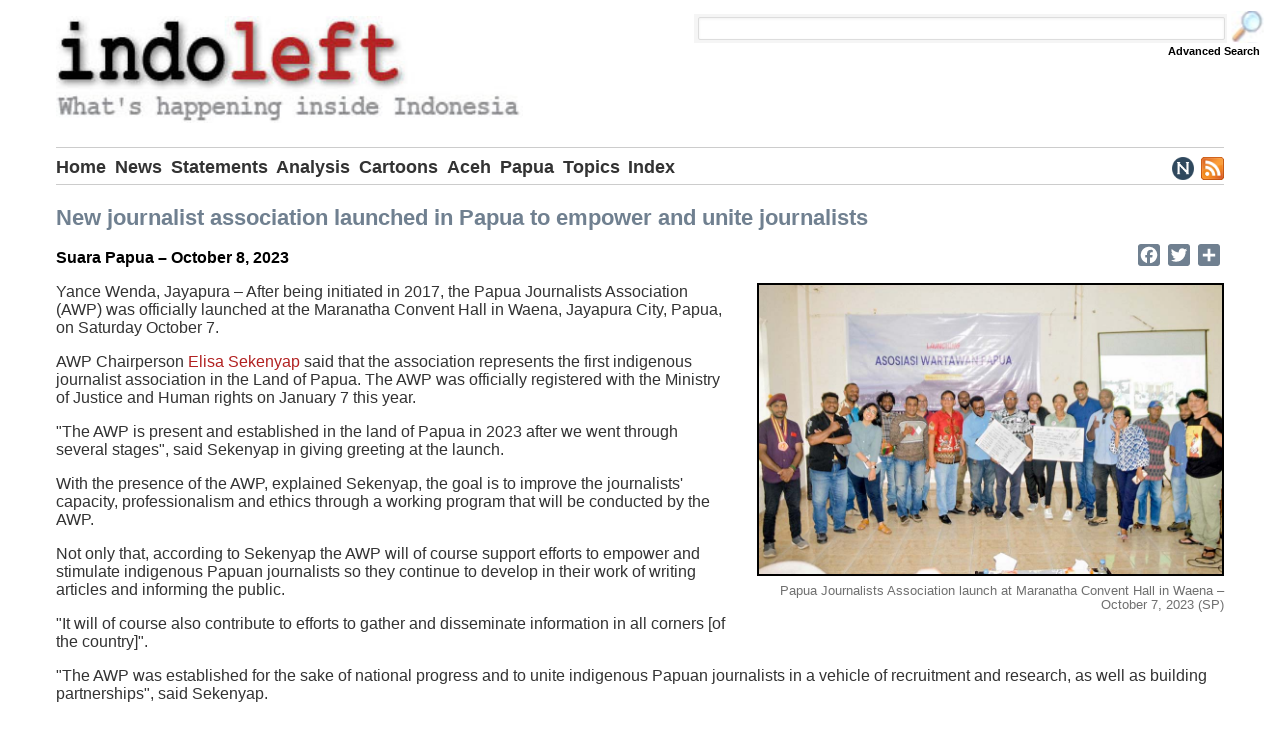

--- FILE ---
content_type: text/html; charset=UTF-8
request_url: https://www.indoleft.org/news/2023-10-08/new-journalist-association-launched-in-papua-to-empower-and-unite-journalists.html
body_size: 7405
content:
<!DOCTYPE html>
  <html lang="en" dir="ltr" prefix="og: https://ogp.me/ns#">
  <head>
    <meta charset="utf-8" />
<noscript><style>form.antibot * :not(.antibot-message) { display: none !important; }</style>
</noscript><meta name="description" content="Yance Wenda, Jayapura – After being initiated in 2017, the Papua Journalists Association (AWP) was officially launched at the Maranatha Convent Hall in Waena, Jayapura City, Papua, on Saturday October 7. AWP Chairperson Elisa Sekenyap said that the association represents the first indigenous journalist association in the Land of Papua. The AWP was officially registered with the Ministry of Justice and Human rights on January 7 this year." />
<meta name="keywords" content="Indonesia, Aceh, West Papua, solidarity, democracy, self-determination" />
<link rel="canonical" href="https://www.indoleft.org/news/2023-10-08/new-journalist-association-launched-in-papua-to-empower-and-unite-journalists.html" />
<meta property="og:url" content="https://www.indoleft.org/news/2023-10-08/new-journalist-association-launched-in-papua-to-empower-and-unite-journalists.html" />
<meta property="og:title" content="New journalist association launched in Papua to empower and unite journalists" />
<meta property="og:description" content="Yance Wenda, Jayapura – After being initiated in 2017, the Papua Journalists Association (AWP) was officially launched at the Maranatha Convent Hall in Waena, Jayapura City, Papua, on Saturday October 7. AWP Chairperson Elisa Sekenyap said that the association represents the first indigenous journalist association in the Land of Papua. The AWP was officially registered with the Ministry of Justice and Human rights on January 7 this year. &quot;The AWP is present and established in the land of Papua in 2023 after we went through several stages&quot;, said Sekenyap in giving greeting at the launch. With the presence of the AWP, explained Sekenyap, the goal is to improve the journalists&#039; capacity, professionalism and ethics through a working program that will be conducted by the AWP. Not only that, according to Sekenyap the AWP will of course support efforts to empower and stimulate indigenous Papuan journalists so they continue to develop in their work of writing articles and informing the public. &quot;It will of course also contribute to efforts to gather and disseminate information in all corners [of the country]&quot;. &quot;The AWP was established for the sake of national progress and to unite indigenous Papuan journalists in a vehicle of recruitment and research, as well as building partnerships&quot;, said Sekenyap. In developing journalists&#039; capacity, Sekenyap hopes that this will be supported by the government, non-government organisations along with other stakeholders. Speaking in the same vein, senior Papuan journalist Lucky Ireeuw said he hopes the AWP will become a vehicle to unite Papuan journalists and also play a role in empowerment, including taking part in actively reporting on all dynamics in wider society. This will include overseeing the implementation of Papuan Special Autonomy (Otsus) in producing journalistic work. &quot;Back in 2017, I was one of those who took part in establishing this organisation. We were five people who got together and talked about how it would be if there was a vehicle for Papuan journalists&quot;, said Ireeuw relating the origin of the AWP in giving his greetings before the launch. Ireeuw, who is also the chairperson of the Jayapura city Independent Journalist Association (AJI), noted that several other national press organisations already exist including the Indonesian Journalists Association (PWI), the Indonesian Television Journalists Association (ITJI), the Indonesian Cyber Media Association (AMSI) and so forth. &quot;There are many problems in society that of course need to be reported through the media, both in the print media and online, video works, films, photography and so on. The tasks associated with the journalistic profession are still being carried out, and through this vehicle the spirit of empowerment, capacity building can also be fought for&quot;, he added. The AWP&#039;s launch was also welcomed by Gustaf Griapon, the head of the Information and Communication (Kominfo) office in Jayapura regency. Griapon conveyed the message that the presence of the AWP will of course be good for journalists in pursuing their work, including monitoring all activities in the land of Papua. &quot;Any and all activities by the government and other organisations, as the eyes and ears to report on Papua&quot;, said Griapon. Moreover, said Griapon, all Papuan journalists are obliged to oversee the implementation of Special Autonomy in the land of Papua. &quot;Whether it&#039;s about successes or what has not yet been implemented and yet to be felt, this needs to be monitored and must be published [through each media]&quot;, said Griapon. In order to mark the launch of the AWP, all of the parties present signed two documents that were prepared by the organising committee. [Translated by James Balowski. The original title of the article was &quot;Asosiasi Wartawan Papua Diresmikan, Ini Tujuan dan Agenda Kerjanya&quot;.] Source: https://suarapapua.com/2023/10/08/asosiasi-wartawan-papua-diresmikan-ini-tujuan-dan-agenda-kerjanya/" />
<meta property="og:image" content="https://www.indoleft.org/sites/default/files/article-images/2023/papua-journalists-association-launch-at-maranatha-convent-hall-in-waena-october-7-2023-sp.jpg" />
<meta property="og:image:url" content="https://www.indoleft.org/sites/default/files/article-images/2023/papua-journalists-association-launch-at-maranatha-convent-hall-in-waena-october-7-2023-sp.jpg" />
<meta property="og:image:secure_url" content="https://www.indoleft.org/sites/default/files/article-images/2023/papua-journalists-association-launch-at-maranatha-convent-hall-in-waena-october-7-2023-sp.jpg" />
<meta name="twitter:card" content="summary" />
<meta name="Generator" content="Drupal 10 (https://www.drupal.org)" />
<meta name="MobileOptimized" content="width" />
<meta name="HandheldFriendly" content="true" />
<meta name="viewport" content="width=device-width, initial-scale=1.0" />
<link rel="icon" href="/sites/default/files/favicon.png" type="image/png" />
<script>window.a2a_config=window.a2a_config||{};a2a_config.callbacks=[];a2a_config.overlays=[];a2a_config.templates={};a2a_config.icon_color = "#708090";</script>

    <title>Indoleft | New journalist association launched in Papua to empower and unite journalists</title>
    <link rel="stylesheet" media="all" href="/core/assets/vendor/normalize-css/normalize.css?t8ddwf" />
<link rel="stylesheet" media="all" href="/core/modules/system/css/components/align.module.css?t8ddwf" />
<link rel="stylesheet" media="all" href="/core/modules/system/css/components/fieldgroup.module.css?t8ddwf" />
<link rel="stylesheet" media="all" href="/core/modules/system/css/components/container-inline.module.css?t8ddwf" />
<link rel="stylesheet" media="all" href="/core/modules/system/css/components/clearfix.module.css?t8ddwf" />
<link rel="stylesheet" media="all" href="/core/modules/system/css/components/details.module.css?t8ddwf" />
<link rel="stylesheet" media="all" href="/core/modules/system/css/components/hidden.module.css?t8ddwf" />
<link rel="stylesheet" media="all" href="/core/modules/system/css/components/item-list.module.css?t8ddwf" />
<link rel="stylesheet" media="all" href="/core/modules/system/css/components/js.module.css?t8ddwf" />
<link rel="stylesheet" media="all" href="/core/modules/system/css/components/nowrap.module.css?t8ddwf" />
<link rel="stylesheet" media="all" href="/core/modules/system/css/components/position-container.module.css?t8ddwf" />
<link rel="stylesheet" media="all" href="/core/modules/system/css/components/reset-appearance.module.css?t8ddwf" />
<link rel="stylesheet" media="all" href="/core/modules/system/css/components/resize.module.css?t8ddwf" />
<link rel="stylesheet" media="all" href="/core/modules/system/css/components/system-status-counter.css?t8ddwf" />
<link rel="stylesheet" media="all" href="/core/modules/system/css/components/system-status-report-counters.css?t8ddwf" />
<link rel="stylesheet" media="all" href="/core/modules/system/css/components/system-status-report-general-info.css?t8ddwf" />
<link rel="stylesheet" media="all" href="/core/modules/system/css/components/tablesort.module.css?t8ddwf" />
<link rel="stylesheet" media="all" href="/core/modules/views/css/views.module.css?t8ddwf" />
<link rel="stylesheet" media="all" href="/modules/addtoany/css/addtoany.css?t8ddwf" />
<link rel="stylesheet" media="all" href="/themes/basic/css/base/base.css?t8ddwf" />
<link rel="stylesheet" media="all" href="/themes/basic/css/layout/layout.css?t8ddwf" />
<link rel="stylesheet" media="all" href="/themes/basic/css/components/action-links.css?t8ddwf" />
<link rel="stylesheet" media="all" href="/themes/basic/css/components/breadcrumb.css?t8ddwf" />
<link rel="stylesheet" media="all" href="/themes/basic/css/components/button.css?t8ddwf" />
<link rel="stylesheet" media="all" href="/themes/basic/css/components/collapse-processed.css?t8ddwf" />
<link rel="stylesheet" media="all" href="/themes/basic/css/components/container-inline.css?t8ddwf" />
<link rel="stylesheet" media="all" href="/themes/basic/css/components/details.css?t8ddwf" />
<link rel="stylesheet" media="all" href="/themes/basic/css/components/exposed-filters.css?t8ddwf" />
<link rel="stylesheet" media="all" href="/themes/basic/css/components/field.css?t8ddwf" />
<link rel="stylesheet" media="all" href="/themes/basic/css/components/form.css?t8ddwf" />
<link rel="stylesheet" media="all" href="/themes/basic/css/components/icons.css?t8ddwf" />
<link rel="stylesheet" media="all" href="/themes/basic/css/components/inline-form.css?t8ddwf" />
<link rel="stylesheet" media="all" href="/themes/basic/css/components/item-list.css?t8ddwf" />
<link rel="stylesheet" media="all" href="/themes/basic/css/components/link.css?t8ddwf" />
<link rel="stylesheet" media="all" href="/themes/basic/css/components/links.css?t8ddwf" />
<link rel="stylesheet" media="all" href="/themes/basic/css/components/menu.css?t8ddwf" />
<link rel="stylesheet" media="all" href="/themes/basic/css/components/more-link.css?t8ddwf" />
<link rel="stylesheet" media="all" href="/themes/basic/css/components/pager.css?t8ddwf" />
<link rel="stylesheet" media="all" href="/themes/basic/css/components/tabledrag.css?t8ddwf" />
<link rel="stylesheet" media="all" href="/themes/basic/css/components/tableselect.css?t8ddwf" />
<link rel="stylesheet" media="all" href="/themes/basic/css/components/tablesort.css?t8ddwf" />
<link rel="stylesheet" media="all" href="/themes/basic/css/components/textarea.css?t8ddwf" />
<link rel="stylesheet" media="all" href="/themes/basic/css/components/ui-dialog.css?t8ddwf" />
<link rel="stylesheet" media="all" href="/themes/basic/css/components/components.css?t8ddwf" />
<link rel="stylesheet" media="all" href="/themes/basic/css/components/messages.css?t8ddwf" />
<link rel="stylesheet" media="all" href="/themes/basic/css/theme/theme.css?t8ddwf" />
<link rel="stylesheet" media="print" href="/themes/basic/css/theme/print.css?t8ddwf" />

    
  </head>
          
      <body class="page-news-2023-10-08-new-journalist-association-launched-in-papua-to-empower-and-unite-journalists.html section-news role--anonymous with-subnav no-sidebar">
    <div id="skip">
      <a href="#main-menu" class="visually-hidden focusable skip-link">
        Skip to main navigation
      </a>
    </div>
    
      <div class="dialog-off-canvas-main-canvas" data-off-canvas-main-canvas>
    <div class="layout-container">

  <!-- ______________________ HEADER _______________________ -->

  <dashboard id="dashboard">
    <div class="container">
          </div>
  </dashboard><!-- /#dashboard -->

      <header id="header">
      <div class="container">
        <div id="header-region">
            <div class="region region-header">
    <div id="block-indoleftbanner" class="block-block-content block-indoleftbanner">
  
    
      







            <div class="clearfix text-formatted basic__body"><p><img alt data-entity-type="file" src="/sites/default/files/inline-images/indoleft-banner.jpg" class="align-left"></p></div>
      
  </div>
<div class="search-block-form block block-search container-inline" data-drupal-selector="search-block-form" id="block-basic-search" role="search">
  
    
      <button class="toggle-search" title="Search this site">Search</button>
    <form action="/search/node" method="get" id="search-block-form" accept-charset="UTF-8">
  <div class="js-form-item form-item js-form-type-search form-type-search js-form-item-keys form-item-keys form-no-label">
      <label for="edit-keys" class="visually-hidden">Search</label>
        <input title="Enter the terms you wish to search for." data-drupal-selector="edit-keys" type="search" id="edit-keys" name="keys" value="" size="15" maxlength="128" class="form-search" />

        </div>
<div data-drupal-selector="edit-actions" class="form-actions js-form-wrapper form-wrapper" id="edit-actions"><input data-drupal-selector="edit-submit" type="submit" id="edit-submit" value="Search" class="button js-form-submit form-submit" />
</div>

</form>

    <a class="advanced-search-link" href="/advanced-search">Advanced Search</a>
  </div>
<div id="block-headernavigation" class="block-block-content block-headernavigation">
  
    
      







            <div class="clearfix text-formatted basic__body"><div class="hamburger-menu">
<div class="drop-down-menu"><a href="#"><img src="/sites/default/files/inline-images/hamburger-menu.png"></a>
<div class="drop-down-sub-menu">
<p>Pages</p>

<ul>
	<li><a href="/home">Home</a></li>
	<li><a href="/news/all">News</a></li>
	<li><a href="/statements/all">Statements</a></li>
	<li><a href="/analysis/all">Analysis</a></li>
	<li><a href="/cartoons/all">Cartoons</a></li>
	<li><a href="/aceh/all">Aceh</a></li>
	<li><a href="/west-papua/all">Papua</a></li>
	<li><a href="/topics/tags">Topics</a></li>
	<li><a href="/index/all">Index</a></li>
</ul>

<p>Indoleft</p>

<ul>
	<li><a href="/about-us">What is Indoleft</a></li>
	<li><a href="/contact">Contact Us</a></li>
	<li><a href="/site-map">Site Map</a></li>
	<li><a href="/advanced-search">Advanced Search</a></li>
</ul>

<p>Subscribe</p>

<ul>
	<li><a href="/news-service">Indoleft News Service</a></li>
	<li><a href="/rss-feeds">RSS News Feeds</a></li>
	<li><a href="http://www.facebook.com/asiapacificsolidaritynet">Follow us on Facebook</a></li>
</ul>

<p>Resources</p>

<ul>
	<li><a href="/links">Links</a></li>
	<li><a href="/acronyms">Indonesian Acronyms</a></li>
	<li><a href="https://www.asia-pacific-solidarity.net/">APSN Indonesia &amp; East Timor Digest</a></li>
	<li><a href="https://www.archive.asia-pacific-solidarity.net/">APSN Archive Site</a></li>
</ul>
</div>
</div>
</div>
<!--
<div class="nav-menu-dropdown-wrapper"><input id="nav-menu-checkbox" name="nav-menu-checkbox" type="checkbox" /><label for="nav-menu-checkbox"><img alt="Drop Down" data-entity-type="file" data-entity-uuid="3d14ca56-6c86-48d0-9cc0-f5eba714c50e" src="/sites/default/files/inline-images/hamburger-menu.png" /></label>
<div class="nav-menu-dropdown-wrapper-links"><a href="/home">Home</a> <a href="/news/all">News</a> <a href="/statements/all">Statements</a> <a href="/analysis/all">Analysis</a> <a href="/cartoons/all">Cartoons</a> <a href="/aceh/all">Aceh</a> <a href="/west-papua/all">Papua</a> <a href="/topics/tags">Topics</a> <a href="/index/all">Index</a></div>
</div>
-->

<div class="nav-menu-links">
<div><a href="/home">Home</a></div>

<div><a href="/news/all">News</a></div>

<div><a href="/statements/all">Statements</a></div>

<div><a href="/analysis/all">Analysis</a></div>

<div><a href="/cartoons/all">Cartoons</a></div>

<div><a href="/aceh/all">Aceh</a></div>

<div><a href="/west-papua/all">Papua</a></div>

<div><a href="/topics/tags">Topics</a></div>

<div><a href="/index/all">Index</a></div>
</div>

<div class="nav-menu-icons"><a href="/news-service" title="Indoleft News Service"><img alt src="/sites/default/files/inline-images/news-service.png"></a> <a href="/rss-feeds" title="RSS News Feeds"><img alt src="/sites/default/files/inline-images/rss-feed.png"></a> <a href="#" title="Find us on Facebook"><img alt src="/sites/default/files/inline-images/facebook.png"></a></div>
</div>
      
  </div>

  </div>

        </div>
      </div>
    </header><!-- /#header -->
  
  
  <!-- ______________________ MAIN _______________________ -->

  <div id="main">
    <div class="container">
      <div id="content-wrapper">
        <section id="content">

          <div id="content-header">

            

            
            

            
            
            

            
            
          </div><!-- /#content-header -->

          <div id="content-area">
              <div class="region region-content">
    <div data-drupal-messages-fallback class="hidden"></div><div id="block-basic-content" class="block-system block-basic-content">
  
      <h2><span class="field field--name-title field--type-string field--label-hidden">New journalist association launched in Papua to empower and unite journalists</span>
</h2>
    
      
<article data-history-node-id="5682" class="node">

  
  <div class="content">
    







  <div class="clearfix text-formatted article__source">
    <div class="visually-hidden">Source</div>
              <div>Suara Papua – October 8, 2023</div>
          </div>
<span class="a2a_kit a2a_kit_size_22 addtoany_list" data-a2a-url="https://www.indoleft.org/news/2023-10-08/new-journalist-association-launched-in-papua-to-empower-and-unite-journalists.html" data-a2a-title="New journalist association launched in Papua to empower and unite journalists"><a class="a2a_button_facebook"></a><a class="a2a_button_twitter"></a><a class="a2a_dd addtoany_share" href="https://www.addtoany.com/share#url=https%3A%2F%2Fwww.indoleft.org%2Fnews%2F2023-10-08%2Fnew-journalist-association-launched-in-papua-to-empower-and-unite-journalists.html&amp;title=New%20journalist%20association%20launched%20in%20Papua%20to%20empower%20and%20unite%20journalists"></a></span>








  <div class="article__image">
    <div class="visually-hidden">Image</div>
              <div>  <img loading="lazy" src="/sites/default/files/article-images/2023/papua-journalists-association-launch-at-maranatha-convent-hall-in-waena-october-7-2023-sp.jpg" width="960" height="600" alt="" />

</div>
          </div>








  <div class="article__caption">
    <div class="visually-hidden">Caption</div>
              <div>Papua Journalists Association launch at Maranatha Convent Hall in Waena – October 7, 2023 (SP)</div>
          </div>








  <div class="clearfix text-formatted article__body">
    <div class="visually-hidden">Body</div>
              <div><p>Yance Wenda, Jayapura – After being initiated in 2017, the Papua Journalists Association (AWP) was officially launched at the Maranatha Convent Hall in Waena, Jayapura City, Papua, on Saturday October 7.</p>

<p>AWP Chairperson <a href="/term/Elisa Sekenyap">Elisa Sekenyap</a> said that the association represents the first indigenous journalist association in the Land of Papua. The AWP was officially registered with the Ministry of Justice and Human rights on January 7 this year.</p>

<p>"The AWP is present and established in the land of Papua in 2023 after we went through several stages", said Sekenyap in giving greeting at the launch.</p>

<p>With the presence of the AWP, explained Sekenyap, the goal is to improve the journalists' capacity, professionalism and ethics through a working program that will be conducted by the AWP.</p>

<p>Not only that, according to Sekenyap the AWP will of course support efforts to empower and stimulate indigenous Papuan journalists so they continue to develop in their work of writing articles and informing the public.</p>

<p>"It will of course also contribute to efforts to gather and disseminate information in all corners [of the country]".</p>

<p>"The AWP was established for the sake of national progress and to unite indigenous Papuan journalists in a vehicle of recruitment and research, as well as building partnerships", said Sekenyap.</p>

<p>In developing journalists' capacity, Sekenyap hopes that this will be supported by the government, non-government organisations along with other stakeholders.</p>

<p>Speaking in the same vein, senior Papuan journalist <a href="/term/Lucky Ireeuw">Lucky Ireeuw</a> said he hopes the AWP will become a vehicle to unite Papuan journalists and also play a role in empowerment, including taking part in actively reporting on all dynamics in wider society.</p>

<p>This will include overseeing the implementation of Papuan Special Autonomy (<a href="/term/Otsus">Otsus</a>) in producing journalistic work.</p>

<p>"Back in 2017, I was one of those who took part in establishing this organisation. We were five people who got together and talked about how it would be if there was a vehicle for Papuan journalists", said Ireeuw relating the origin of the AWP in giving his greetings before the launch.</p>

<p>Ireeuw, who is also the chairperson of the Jayapura city Independent Journalist Association (<a href="/term/AJI">AJI</a>), noted that several other national press organisations already exist including the Indonesian Journalists Association (<a href="/term/PWI">PWI</a>), the Indonesian Television Journalists Association (ITJI), the Indonesian Cyber Media Association (<a href="/term/AMSI">AMSI</a>) and so forth.</p>

<p>"There are many problems in society that of course need to be reported through the media, both in the print media and online, video works, films, photography and so on. The tasks associated with the journalistic profession are still being carried out, and through this vehicle the spirit of empowerment, capacity building can also be fought for", he added.</p>

<p>The AWP's launch was also welcomed by Gustaf Griapon, the head of the Information and Communication (Kominfo) office in Jayapura regency.</p>

<p>Griapon conveyed the message that the presence of the AWP will of course be good for journalists in pursuing their work, including monitoring all activities in the land of Papua.</p>

<p>"Any and all activities by the government and other organisations, as the eyes and ears to report on Papua", said Griapon.</p>

<p>Moreover, said Griapon, all Papuan journalists are obliged to oversee the implementation of Special Autonomy in the land of Papua.</p>

<p>"Whether it's about successes or what has not yet been implemented and yet to be felt, this needs to be monitored and must be published [through each media]", said Griapon.</p>

<p>In order to mark the launch of the AWP, all of the parties present signed two documents that were prepared by the organising committee.</p>

<p><em>[Translated by James Balowski. The original title of the article was "Asosiasi Wartawan Papua Diresmikan, Ini Tujuan dan Agenda Kerjanya".]</em></p>

<p>Source: <a href="https://suarapapua.com/2023/10/08/asosiasi-wartawan-papua-diresmikan-ini-tujuan-dan-agenda-kerjanya/">https://suarapapua.com/2023/10/08/asosiasi-wartawan-papua-diresmikan-ini-tujuan-dan-agenda-kerjanya/</a></p></div>
          </div>








  <div class="article__country">
    <div class="visually-hidden">Country</div>
              <div><div id="taxonomy-term-28" class="taxonomy-term vocabulary-country">
  
      <h2><a href="/topics/west-papua">







            <div class="country__name">West Papua</div>
      </a></h2>
    
  <div class="content">
    
  </div>
</div>
</div>
          </div>








  <div class="article__tags">
    <div class="visually-hidden">Tags</div>
          <div>
              <div><div id="taxonomy-term-92" class="taxonomy-term vocabulary-tags">
  
      <h2><a href="/index.php/topics/press-freedom-censorship">







            <div class="tags__name">Press Freedom &amp; Censorship</div>
      </a></h2>
    
  <div class="content">
    
  </div>
</div>
</div>
              </div>
      </div>

  </div><!-- /.content -->

  
</article><!-- /.node -->

  </div>
<div class="views-element-container block-views block-related-articles" id="block-related-articles">
  
    
      <div><div class="related-articles view view-related-articles view-id-related_articles view-display-id-block_1 js-view-dom-id-6be7e7a05e22966451591e4757fae38df79b5873896ad3d372b6316291427d78">
  
    
      <div class="view-header">
      Related Articles on West Papua
    </div>
      
      <div class="view-content">
          <div class="views-view-grid horizontal cols-2 clearfix">
            <div class="related-articles-row views-row clearfix row-1">
                  <div class="related-articles-column views-col col-1"><div class="views-field views-field-field-image"><div class="field-content related-articles-image">  <img loading="lazy" src="/sites/default/files/article-images/2025/protest-action-in-front-of-jubi-media-offices-in-waena-jayapura-city-october-16-2025-jubi.jpg" width="960" height="600" alt="" />

</div></div><div class="views-field views-field-title"><span class="field-content related-articles-title"><a href="/index.php/news/2025-10-16/papuan-journalists-call-for-justice-1-year-after-firebombing-of-jubi-media-office.html" hreflang="en">Papuan journalists call for justice 1 year after firebombing of Jubi media office</a></span></div><div class="views-field views-field-field-source"><div class="field-content related-articles-source">Jubi Papua – October 16, 2025</div></div></div>
                  <div class="related-articles-column views-col col-2"><div class="views-field views-field-field-image"><div class="field-content related-articles-image">  <img loading="lazy" src="/sites/default/files/article-images/2025/protest-action-by-journalists-and-activists-in-abepura-february-10-2025-jubi.jpg" width="960" height="600" alt="" />

</div></div><div class="views-field views-field-title"><span class="field-content related-articles-title"><a href="/index.php/news/2025-02-10/papuan-journalists-urge-military-to-arrest-perpetrators-of-jubi-firebomb-attack.html" hreflang="en">Papuan journalists urge military to arrest perpetrators of Jubi firebomb attack</a></span></div><div class="views-field views-field-field-source"><div class="field-content related-articles-source">Jubi Papua – February 10, 2025</div></div></div>
              </div>
          <div class="related-articles-row views-row clearfix row-2">
                  <div class="related-articles-column views-col col-1"><div class="views-field views-field-field-image"><div class="field-content related-articles-image">  <img loading="lazy" src="/sites/default/files/article-images/2024/protest-action-calling-on-papuan-police-to-solve-firebombing-of-jubi-editorial-office-december-17-2024-awp.jpeg" width="960" height="600" alt="" />

</div></div><div class="views-field views-field-title"><span class="field-content related-articles-title"><a href="/index.php/news/2024-12-17/protesters-call-on-papua-police-to-solve-jubi-bombing-shooting-of-advocate.html" hreflang="en">Protesters call on Papua police to solve Jubi bombing, shooting of advocate</a></span></div><div class="views-field views-field-field-source"><div class="field-content related-articles-source">Suara Papua – December 17, 2024</div></div></div>
                  <div class="related-articles-column views-col col-2"><div class="views-field views-field-field-image"><div class="field-content related-articles-image">  <img loading="lazy" src="/sites/default/files/article-images/2024/kkj-coordinator-erick-tanjung-at-press-conference-in-jakarta-july-2-2024-beritasatu.jpg" width="960" height="600" alt="" />

</div></div><div class="views-field views-field-title"><span class="field-content related-articles-title"><a href="/index.php/news/2024-10-29/journalist-committee-reports-attack-on-jubi-papua-media-office-to-komnas-ham.html" hreflang="en">Journalist committee reports attack on Jubi Papua media office to Komnas HAM</a></span></div><div class="views-field views-field-field-source"><div class="field-content related-articles-source">CNN Indonesia – October 29, 2024</div></div></div>
              </div>
          <div class="related-articles-row views-row clearfix row-3">
                  <div class="related-articles-column views-col col-1"><div class="views-field views-field-field-image"><div class="field-content related-articles-image">  <img loading="lazy" src="/sites/default/files/article-images/2024/anti-terrorism-solidarity-demonstration-in-jayapura-papua-october-20-2024-sp.jpeg" width="960" height="600" alt="" />

</div></div><div class="views-field views-field-title"><span class="field-content related-articles-title"><a href="/index.php/news/2024-10-20/anti-terrorism-solidarity-rally-urges-police-to-solve-firebomb-attack-on-jubi-media-office.html" hreflang="en">Anti-Terrorism Solidarity rally urges police to solve firebomb attack on Jubi media office</a></span></div><div class="views-field views-field-field-source"><div class="field-content related-articles-source">Suara Papua – October 20, 2024</div></div></div>
                  <div class="related-articles-column views-col col-2"><div class="views-field views-field-field-image"><div class="field-content related-articles-image">  <img loading="lazy" src="/sites/default/files/article-images/2024/two-of-the-vehicles-damaged-by-firebombing-of-jubi-office-in-jayapura-october-16-2024-jubi.jpg" width="960" height="600" alt="" />

</div></div><div class="views-field views-field-title"><span class="field-content related-articles-title"><a href="/index.php/news/2024-10-16/jubi-media-office-firebombing-part-of-systematic-effort-to-silence-press-in-papua.html" hreflang="en">Jubi media office firebombing part of systematic effort to silence press in Papua</a></span></div><div class="views-field views-field-field-source"><div class="field-content related-articles-source">Jubi Papua – October 16, 2024</div></div></div>
              </div>
          <div class="related-articles-row views-row clearfix row-4">
                  <div class="related-articles-column views-col col-1"><div class="views-field views-field-field-image"><div class="field-content related-articles-image">  <img loading="lazy" src="/sites/default/files/article-images/2024/judge-zaka-talpatty-reading-out-verdict-at-jayapura-district-court-july-8-2024-jubi.jpeg" width="960" height="600" alt="" />

</div></div><div class="views-field views-field-title"><span class="field-content related-articles-title"><a href="/index.php/news/2024-07-09/court-rejects-papua-journalist-victor-mambors-appeal-over-bomb-attack.html" hreflang="en">Court rejects Papua journalist Victor Mambor&#039;s appeal over bomb attack</a></span></div><div class="views-field views-field-field-source"><div class="field-content related-articles-source">Jubi Papua – July 9, 2024</div></div></div>
                  <div class="related-articles-column views-col col-2"><div class="views-field views-field-field-image"><div class="field-content related-articles-image">  <img loading="lazy" src="/sites/default/files/article-images/2024/solidarity-action-by-papuan-journalists-outside-jayapura-district-court-june-28-2024-awp.jpg" width="960" height="600" alt="" />

</div></div><div class="views-field views-field-title"><span class="field-content related-articles-title"><a href="/index.php/news/2024-06-28/papuan-journalists-rally-to-support-justice-for-victor-mambor-over-bomb-attack.html" hreflang="en">Papuan journalists rally to support justice for Victor Mambor over bomb attack</a></span></div><div class="views-field views-field-field-source"><div class="field-content related-articles-source">Suara Papua – June 28, 2024</div></div></div>
              </div>
          <div class="related-articles-row views-row clearfix row-5">
                  <div class="related-articles-column views-col col-1"><div class="views-field views-field-field-image"><div class="field-content related-articles-image">  <img loading="lazy" src="/sites/default/files/article-images/2023/senior-papuan-journalists-and-founder-of-jubi-media-victor-mambor-undated-youtube.jpeg" width="960" height="600" alt="" />

</div></div><div class="views-field views-field-title"><span class="field-content related-articles-title"><a href="/index.php/news/2023-01-24/papua-journalist-victor-mambor-suspects-bombing-related-to-critical-reporting.html" hreflang="en">Papua journalist Victor Mambor suspects bombing related to critical reporting</a></span></div><div class="views-field views-field-field-source"><div class="field-content related-articles-source">CNN Indonesia – January 24, 2023</div></div></div>
                  <div class="related-articles-column views-col col-2"><div class="views-field views-field-field-image"><div class="field-content related-articles-image">  <img loading="lazy" src="/sites/default/files/article-images/2023/victor-mambor-right-making-out-police-report-on-bomb-attack-undated-aji.jpeg" width="960" height="600" alt="" />

</div></div><div class="views-field views-field-title"><span class="field-content related-articles-title"><a href="/index.php/news/2023-01-24/papua-journalist-victor-mambor-says-yesterdays-bombing-not-first-terror-attack.html" hreflang="en">Papua journalist Victor Mambor says yesterday&#039;s bombing not first terror attack</a></span></div><div class="views-field views-field-field-source"><div class="field-content related-articles-source">CNN Indonesia – January 24, 2023</div></div></div>
              </div>
      </div>

    </div>
  
          </div>
</div>

  </div>

  </div>

          </div>

        </section><!-- /#content -->

        
        
      </div><!-- /#content-wrapper -->
    </div><!-- /.container -->
  </div><!-- /#main -->

  <!-- ______________________ FOOTER _______________________ -->

      <footer id="footer">
      <div class="container">
        <div id="footer-region">
            <div class="region region-footer">
    <div id="block-footersiteinfo" class="block-block-content block-footersiteinfo">
  
    
      







            <div class="clearfix text-formatted basic__body"><div class="footer-site-info"><div class="info-box-wide"><h3>About us</h3><p>The Indoleft website is maintained by the <a href="https://www.asia-pacific-solidarity.net/">Asia Pacific Solidarity Network</a> (APSN), a network of activists building solidarity with and support for movements for social justice, genuine democracy and self-determination in the Asia Pacific region.</p><p>Powered by <a href="https://www.drupal.org/">Drupal</a></p></div><div class="info-box-narrow"><h3>Indoleft</h3><ul><li><a href="/about-us">About Us</a></li><li><a href="/contact">Contact Us</a></li><li><a href="/site-map">Site Map</a></li><li><a href="/advanced-search">Advanced Search</a></li></ul></div><div class="info-box-narrow"><h3>Subscribe</h3><ul><li><a href="/news-service">Indoleft News Service</a></li><li><a href="/rss-feeds">RSS News Feeds</a></li></ul></div><div class="info-box-narrow"><h3>Resources</h3><ul><li><a href="/links">Links</a></li><li><a href="/acronyms">Indonesian Acronyms</a></li><li><a href="https://www.asia-pacific-solidarity.net/">APSN Indonesia &amp; East Timor Digest</a></li><li><a href="https://www.archive.asia-pacific-solidarity.net/">APSN Archive Site</a></li></ul></div></div></div>
      
  </div>
<div id="block-footernavigation" class="block-block-content block-footernavigation">
  
    
      







            <div class="clearfix text-formatted basic__body"><div class="footer-navigation"><a href="/home">Home</a> | <a href="/news/all">News</a> | <a href="/statements/all">Statements</a> | <a href="/analysis/all">Analysis</a> | <a href="/cartoons/all">Cartoons</a> | <a href="/aceh/all">Aceh</a> | <a href="/west-papua/all">Papua</a> | <a href="/topics/tags">Topics</a> | <a href="/index/all">Index</a> | <a href="/user/login">Login</a></div></div>
      
  </div>

  </div>

        </div>
      </div>
    </footer><!-- /#footer -->
  
</div><!-- /.layout-container -->

  </div>

    
    <script type="application/json" data-drupal-selector="drupal-settings-json">{"path":{"baseUrl":"\/","pathPrefix":"","currentPath":"node\/5682","currentPathIsAdmin":false,"isFront":false,"currentLanguage":"en"},"pluralDelimiter":"\u0003","suppressDeprecationErrors":true,"ajaxTrustedUrl":{"\/search\/node":true},"user":{"uid":0,"permissionsHash":"5c04d11ea1e1f381d68327ae7c9bbb114d386d542c54e16718b049a360d82d4a"}}</script>
<script src="/core/misc/drupalSettingsLoader.js?v=10.3.2"></script>
<script src="/core/misc/drupal.js?v=10.3.2"></script>
<script src="/core/misc/drupal.init.js?v=10.3.2"></script>
<script src="https://static.addtoany.com/menu/page.js" defer></script>
<script src="/modules/addtoany/js/addtoany.js?v=10.3.2"></script>

      </body>
</html>
